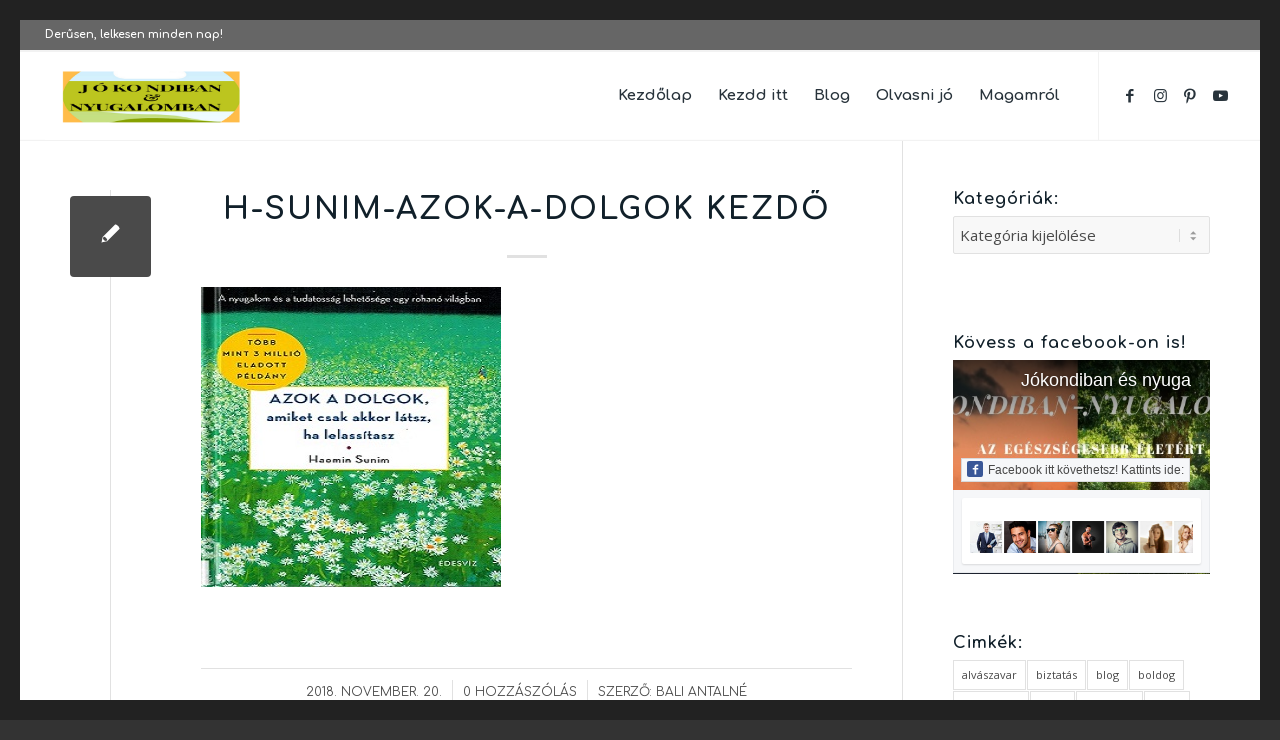

--- FILE ---
content_type: text/html; charset=UTF-8
request_url: https://jokondiban-nyugalomban.hu/azok-a-dolgok-a-konyv-margojara/h-sunim-azok-a-dolgok-kezdo/
body_size: 17497
content:
<!DOCTYPE html>
<html dir="ltr" lang="hu" prefix="og: https://ogp.me/ns#" class="html_av-framed-box responsive av-preloader-disabled  html_header_top html_logo_left html_main_nav_header html_menu_right html_slim html_header_sticky html_header_shrinking html_header_topbar_active html_mobile_menu_tablet html_header_searchicon_disabled html_content_align_center html_header_unstick_top_disabled html_header_stretch html_elegant-blog html_av-overlay-side html_av-overlay-side-minimal html_av-submenu-noclone html_entry_id_3838 av-cookies-no-cookie-consent av-no-preview av-default-lightbox html_text_menu_active av-mobile-menu-switch-default">
<head>
<meta charset="UTF-8" />
<meta name="robots" content="index, follow" />


<!-- mobile setting -->
<meta name="viewport" content="width=device-width, initial-scale=1">

<!-- Scripts/CSS and wp_head hook -->
<title>H-Sunim-Azok-a-dolgok kezdő | Jókondiban-Nyugalomban</title>
	<style>img:is([sizes="auto" i], [sizes^="auto," i]) { contain-intrinsic-size: 3000px 1500px }</style>
	
		<!-- All in One SEO 4.9.3 - aioseo.com -->
	<meta name="robots" content="max-image-preview:large" />
	<meta name="author" content="Bali Antalné"/>
	<link rel="canonical" href="https://jokondiban-nyugalomban.hu/azok-a-dolgok-a-konyv-margojara/h-sunim-azok-a-dolgok-kezdo/" />
	<meta name="generator" content="All in One SEO (AIOSEO) 4.9.3" />
		<meta property="og:locale" content="hu_HU" />
		<meta property="og:site_name" content="Jókondiban-Nyugalomban | Jó egészség és nyugalom elérése, megtartása" />
		<meta property="og:type" content="article" />
		<meta property="og:title" content="H-Sunim-Azok-a-dolgok kezdő | Jókondiban-Nyugalomban" />
		<meta property="og:url" content="https://jokondiban-nyugalomban.hu/azok-a-dolgok-a-konyv-margojara/h-sunim-azok-a-dolgok-kezdo/" />
		<meta property="og:image" content="https://jokondiban-nyugalomban.hu/wp-content/uploads/2023/01/Profilkep-112-112.jpg" />
		<meta property="og:image:secure_url" content="https://jokondiban-nyugalomban.hu/wp-content/uploads/2023/01/Profilkep-112-112.jpg" />
		<meta property="og:image:width" content="112" />
		<meta property="og:image:height" content="112" />
		<meta property="article:published_time" content="2018-11-20T21:02:39+00:00" />
		<meta property="article:modified_time" content="2018-11-20T21:02:39+00:00" />
		<meta property="article:publisher" content="https://www.facebook.com/jokondibanesnyugalomban" />
		<meta name="twitter:card" content="summary" />
		<meta name="twitter:title" content="H-Sunim-Azok-a-dolgok kezdő | Jókondiban-Nyugalomban" />
		<meta name="twitter:image" content="https://jokondiban-nyugalomban.hu/wp-content/uploads/2023/01/Profilkep-112-112.jpg" />
		<script type="application/ld+json" class="aioseo-schema">
			{"@context":"https:\/\/schema.org","@graph":[{"@type":"BreadcrumbList","@id":"https:\/\/jokondiban-nyugalomban.hu\/azok-a-dolgok-a-konyv-margojara\/h-sunim-azok-a-dolgok-kezdo\/#breadcrumblist","itemListElement":[{"@type":"ListItem","@id":"https:\/\/jokondiban-nyugalomban.hu#listItem","position":1,"name":"Home","item":"https:\/\/jokondiban-nyugalomban.hu","nextItem":{"@type":"ListItem","@id":"https:\/\/jokondiban-nyugalomban.hu\/azok-a-dolgok-a-konyv-margojara\/h-sunim-azok-a-dolgok-kezdo\/#listItem","name":"H-Sunim-Azok-a-dolgok kezd\u0151"}},{"@type":"ListItem","@id":"https:\/\/jokondiban-nyugalomban.hu\/azok-a-dolgok-a-konyv-margojara\/h-sunim-azok-a-dolgok-kezdo\/#listItem","position":2,"name":"H-Sunim-Azok-a-dolgok kezd\u0151","previousItem":{"@type":"ListItem","@id":"https:\/\/jokondiban-nyugalomban.hu#listItem","name":"Home"}}]},{"@type":"ItemPage","@id":"https:\/\/jokondiban-nyugalomban.hu\/azok-a-dolgok-a-konyv-margojara\/h-sunim-azok-a-dolgok-kezdo\/#itempage","url":"https:\/\/jokondiban-nyugalomban.hu\/azok-a-dolgok-a-konyv-margojara\/h-sunim-azok-a-dolgok-kezdo\/","name":"H-Sunim-Azok-a-dolgok kezd\u0151 | J\u00f3kondiban-Nyugalomban","inLanguage":"hu-HU","isPartOf":{"@id":"https:\/\/jokondiban-nyugalomban.hu\/#website"},"breadcrumb":{"@id":"https:\/\/jokondiban-nyugalomban.hu\/azok-a-dolgok-a-konyv-margojara\/h-sunim-azok-a-dolgok-kezdo\/#breadcrumblist"},"author":{"@id":"https:\/\/jokondiban-nyugalomban.hu\/author\/teri\/#author"},"creator":{"@id":"https:\/\/jokondiban-nyugalomban.hu\/author\/teri\/#author"},"datePublished":"2018-11-20T22:02:39+01:00","dateModified":"2018-11-20T22:02:39+01:00"},{"@type":"Person","@id":"https:\/\/jokondiban-nyugalomban.hu\/#person","name":"Bali Antaln\u00e9","image":{"@type":"ImageObject","@id":"https:\/\/jokondiban-nyugalomban.hu\/azok-a-dolgok-a-konyv-margojara\/h-sunim-azok-a-dolgok-kezdo\/#personImage","url":"https:\/\/secure.gravatar.com\/avatar\/7b2d09fe61865048a39ca2a07c502c5bd86004e2ce984008c2d64da57d3a24b7?s=96&d=mm&r=g","width":96,"height":96,"caption":"Bali Antaln\u00e9"}},{"@type":"Person","@id":"https:\/\/jokondiban-nyugalomban.hu\/author\/teri\/#author","url":"https:\/\/jokondiban-nyugalomban.hu\/author\/teri\/","name":"Bali Antaln\u00e9","image":{"@type":"ImageObject","@id":"https:\/\/jokondiban-nyugalomban.hu\/azok-a-dolgok-a-konyv-margojara\/h-sunim-azok-a-dolgok-kezdo\/#authorImage","url":"https:\/\/secure.gravatar.com\/avatar\/7b2d09fe61865048a39ca2a07c502c5bd86004e2ce984008c2d64da57d3a24b7?s=96&d=mm&r=g","width":96,"height":96,"caption":"Bali Antaln\u00e9"}},{"@type":"WebSite","@id":"https:\/\/jokondiban-nyugalomban.hu\/#website","url":"https:\/\/jokondiban-nyugalomban.hu\/","name":"J\u00f3kondiban-Nyugalomban","description":"J\u00f3 eg\u00e9szs\u00e9g \u00e9s nyugalom el\u00e9r\u00e9se, megtart\u00e1sa","inLanguage":"hu-HU","publisher":{"@id":"https:\/\/jokondiban-nyugalomban.hu\/#person"}}]}
		</script>
		<!-- All in One SEO -->

<link rel="alternate" type="application/rss+xml" title="Jókondiban-Nyugalomban &raquo; hírcsatorna" href="https://jokondiban-nyugalomban.hu/feed/" />
<link rel="alternate" type="application/rss+xml" title="Jókondiban-Nyugalomban - H-Sunim-Azok-a-dolgok kezdő Comments Feed" href="https://jokondiban-nyugalomban.hu/azok-a-dolgok-a-konyv-margojara/h-sunim-azok-a-dolgok-kezdo/feed/" />

<!-- google webfont font replacement -->

			<script type='text/javascript'>

				(function() {

					/*	check if webfonts are disabled by user setting via cookie - or user must opt in.	*/
					var html = document.getElementsByTagName('html')[0];
					var cookie_check = html.className.indexOf('av-cookies-needs-opt-in') >= 0 || html.className.indexOf('av-cookies-can-opt-out') >= 0;
					var allow_continue = true;
					var silent_accept_cookie = html.className.indexOf('av-cookies-user-silent-accept') >= 0;

					if( cookie_check && ! silent_accept_cookie )
					{
						if( ! document.cookie.match(/aviaCookieConsent/) || html.className.indexOf('av-cookies-session-refused') >= 0 )
						{
							allow_continue = false;
						}
						else
						{
							if( ! document.cookie.match(/aviaPrivacyRefuseCookiesHideBar/) )
							{
								allow_continue = false;
							}
							else if( ! document.cookie.match(/aviaPrivacyEssentialCookiesEnabled/) )
							{
								allow_continue = false;
							}
							else if( document.cookie.match(/aviaPrivacyGoogleWebfontsDisabled/) )
							{
								allow_continue = false;
							}
						}
					}

					if( allow_continue )
					{
						var f = document.createElement('link');

						f.type 	= 'text/css';
						f.rel 	= 'stylesheet';
						f.href 	= 'https://fonts.googleapis.com/css?family=Comfortaa:300,400,700%7COpen+Sans:400,600&display=auto';
						f.id 	= 'avia-google-webfont';

						document.getElementsByTagName('head')[0].appendChild(f);
					}
				})();

			</script>
			<script type="text/javascript">
/* <![CDATA[ */
window._wpemojiSettings = {"baseUrl":"https:\/\/s.w.org\/images\/core\/emoji\/16.0.1\/72x72\/","ext":".png","svgUrl":"https:\/\/s.w.org\/images\/core\/emoji\/16.0.1\/svg\/","svgExt":".svg","source":{"concatemoji":"https:\/\/jokondiban-nyugalomban.hu\/wp-includes\/js\/wp-emoji-release.min.js?ver=6.8.3"}};
/*! This file is auto-generated */
!function(s,n){var o,i,e;function c(e){try{var t={supportTests:e,timestamp:(new Date).valueOf()};sessionStorage.setItem(o,JSON.stringify(t))}catch(e){}}function p(e,t,n){e.clearRect(0,0,e.canvas.width,e.canvas.height),e.fillText(t,0,0);var t=new Uint32Array(e.getImageData(0,0,e.canvas.width,e.canvas.height).data),a=(e.clearRect(0,0,e.canvas.width,e.canvas.height),e.fillText(n,0,0),new Uint32Array(e.getImageData(0,0,e.canvas.width,e.canvas.height).data));return t.every(function(e,t){return e===a[t]})}function u(e,t){e.clearRect(0,0,e.canvas.width,e.canvas.height),e.fillText(t,0,0);for(var n=e.getImageData(16,16,1,1),a=0;a<n.data.length;a++)if(0!==n.data[a])return!1;return!0}function f(e,t,n,a){switch(t){case"flag":return n(e,"\ud83c\udff3\ufe0f\u200d\u26a7\ufe0f","\ud83c\udff3\ufe0f\u200b\u26a7\ufe0f")?!1:!n(e,"\ud83c\udde8\ud83c\uddf6","\ud83c\udde8\u200b\ud83c\uddf6")&&!n(e,"\ud83c\udff4\udb40\udc67\udb40\udc62\udb40\udc65\udb40\udc6e\udb40\udc67\udb40\udc7f","\ud83c\udff4\u200b\udb40\udc67\u200b\udb40\udc62\u200b\udb40\udc65\u200b\udb40\udc6e\u200b\udb40\udc67\u200b\udb40\udc7f");case"emoji":return!a(e,"\ud83e\udedf")}return!1}function g(e,t,n,a){var r="undefined"!=typeof WorkerGlobalScope&&self instanceof WorkerGlobalScope?new OffscreenCanvas(300,150):s.createElement("canvas"),o=r.getContext("2d",{willReadFrequently:!0}),i=(o.textBaseline="top",o.font="600 32px Arial",{});return e.forEach(function(e){i[e]=t(o,e,n,a)}),i}function t(e){var t=s.createElement("script");t.src=e,t.defer=!0,s.head.appendChild(t)}"undefined"!=typeof Promise&&(o="wpEmojiSettingsSupports",i=["flag","emoji"],n.supports={everything:!0,everythingExceptFlag:!0},e=new Promise(function(e){s.addEventListener("DOMContentLoaded",e,{once:!0})}),new Promise(function(t){var n=function(){try{var e=JSON.parse(sessionStorage.getItem(o));if("object"==typeof e&&"number"==typeof e.timestamp&&(new Date).valueOf()<e.timestamp+604800&&"object"==typeof e.supportTests)return e.supportTests}catch(e){}return null}();if(!n){if("undefined"!=typeof Worker&&"undefined"!=typeof OffscreenCanvas&&"undefined"!=typeof URL&&URL.createObjectURL&&"undefined"!=typeof Blob)try{var e="postMessage("+g.toString()+"("+[JSON.stringify(i),f.toString(),p.toString(),u.toString()].join(",")+"));",a=new Blob([e],{type:"text/javascript"}),r=new Worker(URL.createObjectURL(a),{name:"wpTestEmojiSupports"});return void(r.onmessage=function(e){c(n=e.data),r.terminate(),t(n)})}catch(e){}c(n=g(i,f,p,u))}t(n)}).then(function(e){for(var t in e)n.supports[t]=e[t],n.supports.everything=n.supports.everything&&n.supports[t],"flag"!==t&&(n.supports.everythingExceptFlag=n.supports.everythingExceptFlag&&n.supports[t]);n.supports.everythingExceptFlag=n.supports.everythingExceptFlag&&!n.supports.flag,n.DOMReady=!1,n.readyCallback=function(){n.DOMReady=!0}}).then(function(){return e}).then(function(){var e;n.supports.everything||(n.readyCallback(),(e=n.source||{}).concatemoji?t(e.concatemoji):e.wpemoji&&e.twemoji&&(t(e.twemoji),t(e.wpemoji)))}))}((window,document),window._wpemojiSettings);
/* ]]> */
</script>
<link rel='stylesheet' id='sbi_styles-css' href='https://jokondiban-nyugalomban.hu/wp-content/plugins/instagram-feed/css/sbi-styles.min.css?ver=6.10.0' type='text/css' media='all' />
<style id='wp-emoji-styles-inline-css' type='text/css'>

	img.wp-smiley, img.emoji {
		display: inline !important;
		border: none !important;
		box-shadow: none !important;
		height: 1em !important;
		width: 1em !important;
		margin: 0 0.07em !important;
		vertical-align: -0.1em !important;
		background: none !important;
		padding: 0 !important;
	}
</style>
<link rel='stylesheet' id='wp-block-library-css' href='https://jokondiban-nyugalomban.hu/wp-includes/css/dist/block-library/style.min.css?ver=6.8.3' type='text/css' media='all' />
<link rel='stylesheet' id='aioseo/css/src/vue/standalone/blocks/table-of-contents/global.scss-css' href='https://jokondiban-nyugalomban.hu/wp-content/plugins/all-in-one-seo-pack/dist/Lite/assets/css/table-of-contents/global.e90f6d47.css?ver=4.9.3' type='text/css' media='all' />
<style id='global-styles-inline-css' type='text/css'>
:root{--wp--preset--aspect-ratio--square: 1;--wp--preset--aspect-ratio--4-3: 4/3;--wp--preset--aspect-ratio--3-4: 3/4;--wp--preset--aspect-ratio--3-2: 3/2;--wp--preset--aspect-ratio--2-3: 2/3;--wp--preset--aspect-ratio--16-9: 16/9;--wp--preset--aspect-ratio--9-16: 9/16;--wp--preset--color--black: #000000;--wp--preset--color--cyan-bluish-gray: #abb8c3;--wp--preset--color--white: #ffffff;--wp--preset--color--pale-pink: #f78da7;--wp--preset--color--vivid-red: #cf2e2e;--wp--preset--color--luminous-vivid-orange: #ff6900;--wp--preset--color--luminous-vivid-amber: #fcb900;--wp--preset--color--light-green-cyan: #7bdcb5;--wp--preset--color--vivid-green-cyan: #00d084;--wp--preset--color--pale-cyan-blue: #8ed1fc;--wp--preset--color--vivid-cyan-blue: #0693e3;--wp--preset--color--vivid-purple: #9b51e0;--wp--preset--color--metallic-red: #b02b2c;--wp--preset--color--maximum-yellow-red: #edae44;--wp--preset--color--yellow-sun: #eeee22;--wp--preset--color--palm-leaf: #83a846;--wp--preset--color--aero: #7bb0e7;--wp--preset--color--old-lavender: #745f7e;--wp--preset--color--steel-teal: #5f8789;--wp--preset--color--raspberry-pink: #d65799;--wp--preset--color--medium-turquoise: #4ecac2;--wp--preset--gradient--vivid-cyan-blue-to-vivid-purple: linear-gradient(135deg,rgba(6,147,227,1) 0%,rgb(155,81,224) 100%);--wp--preset--gradient--light-green-cyan-to-vivid-green-cyan: linear-gradient(135deg,rgb(122,220,180) 0%,rgb(0,208,130) 100%);--wp--preset--gradient--luminous-vivid-amber-to-luminous-vivid-orange: linear-gradient(135deg,rgba(252,185,0,1) 0%,rgba(255,105,0,1) 100%);--wp--preset--gradient--luminous-vivid-orange-to-vivid-red: linear-gradient(135deg,rgba(255,105,0,1) 0%,rgb(207,46,46) 100%);--wp--preset--gradient--very-light-gray-to-cyan-bluish-gray: linear-gradient(135deg,rgb(238,238,238) 0%,rgb(169,184,195) 100%);--wp--preset--gradient--cool-to-warm-spectrum: linear-gradient(135deg,rgb(74,234,220) 0%,rgb(151,120,209) 20%,rgb(207,42,186) 40%,rgb(238,44,130) 60%,rgb(251,105,98) 80%,rgb(254,248,76) 100%);--wp--preset--gradient--blush-light-purple: linear-gradient(135deg,rgb(255,206,236) 0%,rgb(152,150,240) 100%);--wp--preset--gradient--blush-bordeaux: linear-gradient(135deg,rgb(254,205,165) 0%,rgb(254,45,45) 50%,rgb(107,0,62) 100%);--wp--preset--gradient--luminous-dusk: linear-gradient(135deg,rgb(255,203,112) 0%,rgb(199,81,192) 50%,rgb(65,88,208) 100%);--wp--preset--gradient--pale-ocean: linear-gradient(135deg,rgb(255,245,203) 0%,rgb(182,227,212) 50%,rgb(51,167,181) 100%);--wp--preset--gradient--electric-grass: linear-gradient(135deg,rgb(202,248,128) 0%,rgb(113,206,126) 100%);--wp--preset--gradient--midnight: linear-gradient(135deg,rgb(2,3,129) 0%,rgb(40,116,252) 100%);--wp--preset--font-size--small: 1rem;--wp--preset--font-size--medium: 1.125rem;--wp--preset--font-size--large: 1.75rem;--wp--preset--font-size--x-large: clamp(1.75rem, 3vw, 2.25rem);--wp--preset--spacing--20: 0.44rem;--wp--preset--spacing--30: 0.67rem;--wp--preset--spacing--40: 1rem;--wp--preset--spacing--50: 1.5rem;--wp--preset--spacing--60: 2.25rem;--wp--preset--spacing--70: 3.38rem;--wp--preset--spacing--80: 5.06rem;--wp--preset--shadow--natural: 6px 6px 9px rgba(0, 0, 0, 0.2);--wp--preset--shadow--deep: 12px 12px 50px rgba(0, 0, 0, 0.4);--wp--preset--shadow--sharp: 6px 6px 0px rgba(0, 0, 0, 0.2);--wp--preset--shadow--outlined: 6px 6px 0px -3px rgba(255, 255, 255, 1), 6px 6px rgba(0, 0, 0, 1);--wp--preset--shadow--crisp: 6px 6px 0px rgba(0, 0, 0, 1);}:root { --wp--style--global--content-size: 800px;--wp--style--global--wide-size: 1130px; }:where(body) { margin: 0; }.wp-site-blocks > .alignleft { float: left; margin-right: 2em; }.wp-site-blocks > .alignright { float: right; margin-left: 2em; }.wp-site-blocks > .aligncenter { justify-content: center; margin-left: auto; margin-right: auto; }:where(.is-layout-flex){gap: 0.5em;}:where(.is-layout-grid){gap: 0.5em;}.is-layout-flow > .alignleft{float: left;margin-inline-start: 0;margin-inline-end: 2em;}.is-layout-flow > .alignright{float: right;margin-inline-start: 2em;margin-inline-end: 0;}.is-layout-flow > .aligncenter{margin-left: auto !important;margin-right: auto !important;}.is-layout-constrained > .alignleft{float: left;margin-inline-start: 0;margin-inline-end: 2em;}.is-layout-constrained > .alignright{float: right;margin-inline-start: 2em;margin-inline-end: 0;}.is-layout-constrained > .aligncenter{margin-left: auto !important;margin-right: auto !important;}.is-layout-constrained > :where(:not(.alignleft):not(.alignright):not(.alignfull)){max-width: var(--wp--style--global--content-size);margin-left: auto !important;margin-right: auto !important;}.is-layout-constrained > .alignwide{max-width: var(--wp--style--global--wide-size);}body .is-layout-flex{display: flex;}.is-layout-flex{flex-wrap: wrap;align-items: center;}.is-layout-flex > :is(*, div){margin: 0;}body .is-layout-grid{display: grid;}.is-layout-grid > :is(*, div){margin: 0;}body{padding-top: 0px;padding-right: 0px;padding-bottom: 0px;padding-left: 0px;}a:where(:not(.wp-element-button)){text-decoration: underline;}:root :where(.wp-element-button, .wp-block-button__link){background-color: #32373c;border-width: 0;color: #fff;font-family: inherit;font-size: inherit;line-height: inherit;padding: calc(0.667em + 2px) calc(1.333em + 2px);text-decoration: none;}.has-black-color{color: var(--wp--preset--color--black) !important;}.has-cyan-bluish-gray-color{color: var(--wp--preset--color--cyan-bluish-gray) !important;}.has-white-color{color: var(--wp--preset--color--white) !important;}.has-pale-pink-color{color: var(--wp--preset--color--pale-pink) !important;}.has-vivid-red-color{color: var(--wp--preset--color--vivid-red) !important;}.has-luminous-vivid-orange-color{color: var(--wp--preset--color--luminous-vivid-orange) !important;}.has-luminous-vivid-amber-color{color: var(--wp--preset--color--luminous-vivid-amber) !important;}.has-light-green-cyan-color{color: var(--wp--preset--color--light-green-cyan) !important;}.has-vivid-green-cyan-color{color: var(--wp--preset--color--vivid-green-cyan) !important;}.has-pale-cyan-blue-color{color: var(--wp--preset--color--pale-cyan-blue) !important;}.has-vivid-cyan-blue-color{color: var(--wp--preset--color--vivid-cyan-blue) !important;}.has-vivid-purple-color{color: var(--wp--preset--color--vivid-purple) !important;}.has-metallic-red-color{color: var(--wp--preset--color--metallic-red) !important;}.has-maximum-yellow-red-color{color: var(--wp--preset--color--maximum-yellow-red) !important;}.has-yellow-sun-color{color: var(--wp--preset--color--yellow-sun) !important;}.has-palm-leaf-color{color: var(--wp--preset--color--palm-leaf) !important;}.has-aero-color{color: var(--wp--preset--color--aero) !important;}.has-old-lavender-color{color: var(--wp--preset--color--old-lavender) !important;}.has-steel-teal-color{color: var(--wp--preset--color--steel-teal) !important;}.has-raspberry-pink-color{color: var(--wp--preset--color--raspberry-pink) !important;}.has-medium-turquoise-color{color: var(--wp--preset--color--medium-turquoise) !important;}.has-black-background-color{background-color: var(--wp--preset--color--black) !important;}.has-cyan-bluish-gray-background-color{background-color: var(--wp--preset--color--cyan-bluish-gray) !important;}.has-white-background-color{background-color: var(--wp--preset--color--white) !important;}.has-pale-pink-background-color{background-color: var(--wp--preset--color--pale-pink) !important;}.has-vivid-red-background-color{background-color: var(--wp--preset--color--vivid-red) !important;}.has-luminous-vivid-orange-background-color{background-color: var(--wp--preset--color--luminous-vivid-orange) !important;}.has-luminous-vivid-amber-background-color{background-color: var(--wp--preset--color--luminous-vivid-amber) !important;}.has-light-green-cyan-background-color{background-color: var(--wp--preset--color--light-green-cyan) !important;}.has-vivid-green-cyan-background-color{background-color: var(--wp--preset--color--vivid-green-cyan) !important;}.has-pale-cyan-blue-background-color{background-color: var(--wp--preset--color--pale-cyan-blue) !important;}.has-vivid-cyan-blue-background-color{background-color: var(--wp--preset--color--vivid-cyan-blue) !important;}.has-vivid-purple-background-color{background-color: var(--wp--preset--color--vivid-purple) !important;}.has-metallic-red-background-color{background-color: var(--wp--preset--color--metallic-red) !important;}.has-maximum-yellow-red-background-color{background-color: var(--wp--preset--color--maximum-yellow-red) !important;}.has-yellow-sun-background-color{background-color: var(--wp--preset--color--yellow-sun) !important;}.has-palm-leaf-background-color{background-color: var(--wp--preset--color--palm-leaf) !important;}.has-aero-background-color{background-color: var(--wp--preset--color--aero) !important;}.has-old-lavender-background-color{background-color: var(--wp--preset--color--old-lavender) !important;}.has-steel-teal-background-color{background-color: var(--wp--preset--color--steel-teal) !important;}.has-raspberry-pink-background-color{background-color: var(--wp--preset--color--raspberry-pink) !important;}.has-medium-turquoise-background-color{background-color: var(--wp--preset--color--medium-turquoise) !important;}.has-black-border-color{border-color: var(--wp--preset--color--black) !important;}.has-cyan-bluish-gray-border-color{border-color: var(--wp--preset--color--cyan-bluish-gray) !important;}.has-white-border-color{border-color: var(--wp--preset--color--white) !important;}.has-pale-pink-border-color{border-color: var(--wp--preset--color--pale-pink) !important;}.has-vivid-red-border-color{border-color: var(--wp--preset--color--vivid-red) !important;}.has-luminous-vivid-orange-border-color{border-color: var(--wp--preset--color--luminous-vivid-orange) !important;}.has-luminous-vivid-amber-border-color{border-color: var(--wp--preset--color--luminous-vivid-amber) !important;}.has-light-green-cyan-border-color{border-color: var(--wp--preset--color--light-green-cyan) !important;}.has-vivid-green-cyan-border-color{border-color: var(--wp--preset--color--vivid-green-cyan) !important;}.has-pale-cyan-blue-border-color{border-color: var(--wp--preset--color--pale-cyan-blue) !important;}.has-vivid-cyan-blue-border-color{border-color: var(--wp--preset--color--vivid-cyan-blue) !important;}.has-vivid-purple-border-color{border-color: var(--wp--preset--color--vivid-purple) !important;}.has-metallic-red-border-color{border-color: var(--wp--preset--color--metallic-red) !important;}.has-maximum-yellow-red-border-color{border-color: var(--wp--preset--color--maximum-yellow-red) !important;}.has-yellow-sun-border-color{border-color: var(--wp--preset--color--yellow-sun) !important;}.has-palm-leaf-border-color{border-color: var(--wp--preset--color--palm-leaf) !important;}.has-aero-border-color{border-color: var(--wp--preset--color--aero) !important;}.has-old-lavender-border-color{border-color: var(--wp--preset--color--old-lavender) !important;}.has-steel-teal-border-color{border-color: var(--wp--preset--color--steel-teal) !important;}.has-raspberry-pink-border-color{border-color: var(--wp--preset--color--raspberry-pink) !important;}.has-medium-turquoise-border-color{border-color: var(--wp--preset--color--medium-turquoise) !important;}.has-vivid-cyan-blue-to-vivid-purple-gradient-background{background: var(--wp--preset--gradient--vivid-cyan-blue-to-vivid-purple) !important;}.has-light-green-cyan-to-vivid-green-cyan-gradient-background{background: var(--wp--preset--gradient--light-green-cyan-to-vivid-green-cyan) !important;}.has-luminous-vivid-amber-to-luminous-vivid-orange-gradient-background{background: var(--wp--preset--gradient--luminous-vivid-amber-to-luminous-vivid-orange) !important;}.has-luminous-vivid-orange-to-vivid-red-gradient-background{background: var(--wp--preset--gradient--luminous-vivid-orange-to-vivid-red) !important;}.has-very-light-gray-to-cyan-bluish-gray-gradient-background{background: var(--wp--preset--gradient--very-light-gray-to-cyan-bluish-gray) !important;}.has-cool-to-warm-spectrum-gradient-background{background: var(--wp--preset--gradient--cool-to-warm-spectrum) !important;}.has-blush-light-purple-gradient-background{background: var(--wp--preset--gradient--blush-light-purple) !important;}.has-blush-bordeaux-gradient-background{background: var(--wp--preset--gradient--blush-bordeaux) !important;}.has-luminous-dusk-gradient-background{background: var(--wp--preset--gradient--luminous-dusk) !important;}.has-pale-ocean-gradient-background{background: var(--wp--preset--gradient--pale-ocean) !important;}.has-electric-grass-gradient-background{background: var(--wp--preset--gradient--electric-grass) !important;}.has-midnight-gradient-background{background: var(--wp--preset--gradient--midnight) !important;}.has-small-font-size{font-size: var(--wp--preset--font-size--small) !important;}.has-medium-font-size{font-size: var(--wp--preset--font-size--medium) !important;}.has-large-font-size{font-size: var(--wp--preset--font-size--large) !important;}.has-x-large-font-size{font-size: var(--wp--preset--font-size--x-large) !important;}
:where(.wp-block-post-template.is-layout-flex){gap: 1.25em;}:where(.wp-block-post-template.is-layout-grid){gap: 1.25em;}
:where(.wp-block-columns.is-layout-flex){gap: 2em;}:where(.wp-block-columns.is-layout-grid){gap: 2em;}
:root :where(.wp-block-pullquote){font-size: 1.5em;line-height: 1.6;}
</style>
<link rel='stylesheet' id='swpm.common-css' href='https://jokondiban-nyugalomban.hu/wp-content/plugins/simple-membership/css/swpm.common.css?ver=4.7.0' type='text/css' media='all' />
<link rel='stylesheet' id='sm_sql_logs-css' href='https://jokondiban-nyugalomban.hu/wp-content/plugins/sm-sql-logs/public/css/sm_sql_logs-public.css?ver=1.1.0' type='text/css' media='all' />
<link rel='stylesheet' id='avia-merged-styles-css' href='https://jokondiban-nyugalomban.hu/wp-content/uploads/dynamic_avia/avia-merged-styles-1f9902a98b16d6a703d939865fa6bff4---6971134814b89.css' type='text/css' media='all' />
<script type="text/javascript" src="https://jokondiban-nyugalomban.hu/wp-includes/js/jquery/jquery.min.js?ver=3.7.1" id="jquery-core-js"></script>
<script type="text/javascript" src="https://jokondiban-nyugalomban.hu/wp-includes/js/jquery/jquery-migrate.min.js?ver=3.4.1" id="jquery-migrate-js"></script>
<script type="text/javascript" src="https://jokondiban-nyugalomban.hu/wp-content/plugins/sm-sql-logs/public/js/sm_sql_logs-public.js?ver=1.1.0" id="sm_sql_logs-js"></script>
<script type="text/javascript" src="https://jokondiban-nyugalomban.hu/wp-content/uploads/dynamic_avia/avia-head-scripts-8d5db58a90e71db53e6767e43c6c33e5---697113481fafe.js" id="avia-head-scripts-js"></script>
<link rel="https://api.w.org/" href="https://jokondiban-nyugalomban.hu/wp-json/" /><link rel="alternate" title="JSON" type="application/json" href="https://jokondiban-nyugalomban.hu/wp-json/wp/v2/media/3838" /><link rel="EditURI" type="application/rsd+xml" title="RSD" href="https://jokondiban-nyugalomban.hu/xmlrpc.php?rsd" />
<meta name="generator" content="WordPress 6.8.3" />
<link rel="alternate" title="oEmbed (JSON)" type="application/json+oembed" href="https://jokondiban-nyugalomban.hu/wp-json/oembed/1.0/embed?url=https%3A%2F%2Fjokondiban-nyugalomban.hu%2Fazok-a-dolgok-a-konyv-margojara%2Fh-sunim-azok-a-dolgok-kezdo%2F" />
<link rel="alternate" title="oEmbed (XML)" type="text/xml+oembed" href="https://jokondiban-nyugalomban.hu/wp-json/oembed/1.0/embed?url=https%3A%2F%2Fjokondiban-nyugalomban.hu%2Fazok-a-dolgok-a-konyv-margojara%2Fh-sunim-azok-a-dolgok-kezdo%2F&#038;format=xml" />
		<script type="text/javascript" async defer data-pin-color=""  data-pin-hover="true"
			src="https://jokondiban-nyugalomban.hu/wp-content/plugins/pinterest-pin-it-button-on-image-hover-and-post/js/pinit.js"></script>
		<script type="text/javascript">
(function(url){
	if(/(?:Chrome\/26\.0\.1410\.63 Safari\/537\.31|WordfenceTestMonBot)/.test(navigator.userAgent)){ return; }
	var addEvent = function(evt, handler) {
		if (window.addEventListener) {
			document.addEventListener(evt, handler, false);
		} else if (window.attachEvent) {
			document.attachEvent('on' + evt, handler);
		}
	};
	var removeEvent = function(evt, handler) {
		if (window.removeEventListener) {
			document.removeEventListener(evt, handler, false);
		} else if (window.detachEvent) {
			document.detachEvent('on' + evt, handler);
		}
	};
	var evts = 'contextmenu dblclick drag dragend dragenter dragleave dragover dragstart drop keydown keypress keyup mousedown mousemove mouseout mouseover mouseup mousewheel scroll'.split(' ');
	var logHuman = function() {
		if (window.wfLogHumanRan) { return; }
		window.wfLogHumanRan = true;
		var wfscr = document.createElement('script');
		wfscr.type = 'text/javascript';
		wfscr.async = true;
		wfscr.src = url + '&r=' + Math.random();
		(document.getElementsByTagName('head')[0]||document.getElementsByTagName('body')[0]).appendChild(wfscr);
		for (var i = 0; i < evts.length; i++) {
			removeEvent(evts[i], logHuman);
		}
	};
	for (var i = 0; i < evts.length; i++) {
		addEvent(evts[i], logHuman);
	}
})('//jokondiban-nyugalomban.hu/?wordfence_lh=1&hid=B6B2C75EFC834F9751D44A722042F31B');
</script><meta property="fb:app_id" content=""><meta property="fb:admins" content="">            <div id="fb-root"></div>
            <script>(function (d, s, id) {
                    var js, fjs = d.getElementsByTagName(s)[0];
                    if (d.getElementById(id))
                        return;
                    js = d.createElement(s);
                    js.id = id;
                    js.src = "//connect.facebook.net/hu_HU/sdk.js#xfbml=1&version=v2.0";
                    fjs.parentNode.insertBefore(js, fjs);
                }(document, 'script', 'facebook-jssdk'));</script>
            
<link rel="icon" href="https://jokondiban-nyugalomban.hu/wp-content/uploads/2017/08/Jókondiban-faci5.png" type="image/png">
<!--[if lt IE 9]><script src="https://jokondiban-nyugalomban.hu/wp-content/themes/enfold/js/html5shiv.js"></script><![endif]--><link rel="profile" href="https://gmpg.org/xfn/11" />
<link rel="alternate" type="application/rss+xml" title="Jókondiban-Nyugalomban RSS2 Feed" href="https://jokondiban-nyugalomban.hu/feed/" />
<link rel="pingback" href="https://jokondiban-nyugalomban.hu/xmlrpc.php" />
<meta name="generator" content="Elementor 3.32.0; features: additional_custom_breakpoints; settings: css_print_method-external, google_font-enabled, font_display-swap">
			<style>
				.e-con.e-parent:nth-of-type(n+4):not(.e-lazyloaded):not(.e-no-lazyload),
				.e-con.e-parent:nth-of-type(n+4):not(.e-lazyloaded):not(.e-no-lazyload) * {
					background-image: none !important;
				}
				@media screen and (max-height: 1024px) {
					.e-con.e-parent:nth-of-type(n+3):not(.e-lazyloaded):not(.e-no-lazyload),
					.e-con.e-parent:nth-of-type(n+3):not(.e-lazyloaded):not(.e-no-lazyload) * {
						background-image: none !important;
					}
				}
				@media screen and (max-height: 640px) {
					.e-con.e-parent:nth-of-type(n+2):not(.e-lazyloaded):not(.e-no-lazyload),
					.e-con.e-parent:nth-of-type(n+2):not(.e-lazyloaded):not(.e-no-lazyload) * {
						background-image: none !important;
					}
				}
			</style>
			
<!-- To speed up the rendering and to display the site as fast as possible to the user we include some styles and scripts for above the fold content inline -->
<script type="text/javascript">'use strict';var avia_is_mobile=!1;if(/Android|webOS|iPhone|iPad|iPod|BlackBerry|IEMobile|Opera Mini/i.test(navigator.userAgent)&&'ontouchstart' in document.documentElement){avia_is_mobile=!0;document.documentElement.className+=' avia_mobile '}
else{document.documentElement.className+=' avia_desktop '};document.documentElement.className+=' js_active ';(function(){var e=['-webkit-','-moz-','-ms-',''],n='',o=!1,a=!1;for(var t in e){if(e[t]+'transform' in document.documentElement.style){o=!0;n=e[t]+'transform'};if(e[t]+'perspective' in document.documentElement.style){a=!0}};if(o){document.documentElement.className+=' avia_transform '};if(a){document.documentElement.className+=' avia_transform3d '};if(typeof document.getElementsByClassName=='function'&&typeof document.documentElement.getBoundingClientRect=='function'&&avia_is_mobile==!1){if(n&&window.innerHeight>0){setTimeout(function(){var e=0,o={},a=0,t=document.getElementsByClassName('av-parallax'),i=window.pageYOffset||document.documentElement.scrollTop;for(e=0;e<t.length;e++){t[e].style.top='0px';o=t[e].getBoundingClientRect();a=Math.ceil((window.innerHeight+i-o.top)*0.3);t[e].style[n]='translate(0px, '+a+'px)';t[e].style.top='auto';t[e].className+=' enabled-parallax '}},50)}}})();</script><link rel="icon" href="https://jokondiban-nyugalomban.hu/wp-content/uploads/2020/09/cropped-jokondiban-logo-icon-512-512-32x32.png" sizes="32x32" />
<link rel="icon" href="https://jokondiban-nyugalomban.hu/wp-content/uploads/2020/09/cropped-jokondiban-logo-icon-512-512-192x192.png" sizes="192x192" />
<link rel="apple-touch-icon" href="https://jokondiban-nyugalomban.hu/wp-content/uploads/2020/09/cropped-jokondiban-logo-icon-512-512-180x180.png" />
<meta name="msapplication-TileImage" content="https://jokondiban-nyugalomban.hu/wp-content/uploads/2020/09/cropped-jokondiban-logo-icon-512-512-270x270.png" />
<style type="text/css">
		@font-face {font-family: 'entypo-fontello-enfold'; font-weight: normal; font-style: normal; font-display: auto;
		src: url('https://jokondiban-nyugalomban.hu/wp-content/themes/enfold/config-templatebuilder/avia-template-builder/assets/fonts/entypo-fontello-enfold/entypo-fontello-enfold.woff2') format('woff2'),
		url('https://jokondiban-nyugalomban.hu/wp-content/themes/enfold/config-templatebuilder/avia-template-builder/assets/fonts/entypo-fontello-enfold/entypo-fontello-enfold.woff') format('woff'),
		url('https://jokondiban-nyugalomban.hu/wp-content/themes/enfold/config-templatebuilder/avia-template-builder/assets/fonts/entypo-fontello-enfold/entypo-fontello-enfold.ttf') format('truetype'),
		url('https://jokondiban-nyugalomban.hu/wp-content/themes/enfold/config-templatebuilder/avia-template-builder/assets/fonts/entypo-fontello-enfold/entypo-fontello-enfold.svg#entypo-fontello-enfold') format('svg'),
		url('https://jokondiban-nyugalomban.hu/wp-content/themes/enfold/config-templatebuilder/avia-template-builder/assets/fonts/entypo-fontello-enfold/entypo-fontello-enfold.eot'),
		url('https://jokondiban-nyugalomban.hu/wp-content/themes/enfold/config-templatebuilder/avia-template-builder/assets/fonts/entypo-fontello-enfold/entypo-fontello-enfold.eot?#iefix') format('embedded-opentype');
		}

		#top .avia-font-entypo-fontello-enfold, body .avia-font-entypo-fontello-enfold, html body [data-av_iconfont='entypo-fontello-enfold']:before{ font-family: 'entypo-fontello-enfold'; }
		
		@font-face {font-family: 'entypo-fontello'; font-weight: normal; font-style: normal; font-display: auto;
		src: url('https://jokondiban-nyugalomban.hu/wp-content/themes/enfold/config-templatebuilder/avia-template-builder/assets/fonts/entypo-fontello/entypo-fontello.woff2') format('woff2'),
		url('https://jokondiban-nyugalomban.hu/wp-content/themes/enfold/config-templatebuilder/avia-template-builder/assets/fonts/entypo-fontello/entypo-fontello.woff') format('woff'),
		url('https://jokondiban-nyugalomban.hu/wp-content/themes/enfold/config-templatebuilder/avia-template-builder/assets/fonts/entypo-fontello/entypo-fontello.ttf') format('truetype'),
		url('https://jokondiban-nyugalomban.hu/wp-content/themes/enfold/config-templatebuilder/avia-template-builder/assets/fonts/entypo-fontello/entypo-fontello.svg#entypo-fontello') format('svg'),
		url('https://jokondiban-nyugalomban.hu/wp-content/themes/enfold/config-templatebuilder/avia-template-builder/assets/fonts/entypo-fontello/entypo-fontello.eot'),
		url('https://jokondiban-nyugalomban.hu/wp-content/themes/enfold/config-templatebuilder/avia-template-builder/assets/fonts/entypo-fontello/entypo-fontello.eot?#iefix') format('embedded-opentype');
		}

		#top .avia-font-entypo-fontello, body .avia-font-entypo-fontello, html body [data-av_iconfont='entypo-fontello']:before{ font-family: 'entypo-fontello'; }
		</style>

<!--
Debugging Info for Theme support: 

Theme: Enfold
Version: 7.1.2
Installed: enfold
AviaFramework Version: 5.6
AviaBuilder Version: 6.0
aviaElementManager Version: 1.0.1
ML:1024-PU:128-PLA:19
WP:6.8.3
Compress: CSS:all theme files - JS:all theme files
Updates: enabled - token has changed and not verified
PLAu:17
-->
</head>

<body id="top" class="attachment wp-singular attachment-template-default single single-attachment postid-3838 attachmentid-3838 attachment-jpeg wp-theme-enfold av-framed-box rtl_columns av-curtain-numeric comfortaa open_sans  post-type-attachment avia-responsive-images-support elementor-default elementor-kit-12815" itemscope="itemscope" itemtype="https://schema.org/WebPage" >

	
	<div id='wrap_all'>

	
<header id='header' class='all_colors header_color light_bg_color  av_header_top av_logo_left av_main_nav_header av_menu_right av_slim av_header_sticky av_header_shrinking av_header_stretch av_mobile_menu_tablet av_header_searchicon_disabled av_header_unstick_top_disabled av_bottom_nav_disabled  av_alternate_logo_active av_header_border_disabled' aria-label="Fejléc" data-av_shrink_factor='50' role="banner" itemscope="itemscope" itemtype="https://schema.org/WPHeader" >

		<div id='header_meta' class='container_wrap container_wrap_meta  av_icon_active_main av_phone_active_left av_extra_header_active av_entry_id_3838'>

			      <div class='container'>
			      <div class='phone-info '><div>Derűsen, lelkesen minden nap!</div></div>			      </div>
		</div>

		<div  id='header_main' class='container_wrap container_wrap_logo'>

        <div class='container av-logo-container'><div class='inner-container'><span class='logo avia-standard-logo'><a href='https://jokondiban-nyugalomban.hu/' class='' aria-label='favicon ovális 2 változat' title='favicon ovális 2 változat'><img src="https://jokondiban-nyugalomban.hu/wp-content/uploads/2020/09/favicon-ovalis-2-valtozat.png" height="100" width="300" alt='Jókondiban-Nyugalomban' title='favicon ovális 2 változat' /></a></span><nav class='main_menu' data-selectname='Válasszon lapot'  role="navigation" itemscope="itemscope" itemtype="https://schema.org/SiteNavigationElement" ><div class="avia-menu av-main-nav-wrap av_menu_icon_beside"><ul role="menu" class="menu av-main-nav" id="avia-menu"><li role="menuitem" id="menu-item-12762" class="menu-item menu-item-type-custom menu-item-object-custom menu-item-home menu-item-top-level menu-item-top-level-1"><a href="https://jokondiban-nyugalomban.hu/" itemprop="url" tabindex="0"><span class="avia-bullet"></span><span class="avia-menu-text">Kezdőlap</span><span class="avia-menu-fx"><span class="avia-arrow-wrap"><span class="avia-arrow"></span></span></span></a></li>
<li role="menuitem" id="menu-item-12763" class="menu-item menu-item-type-post_type menu-item-object-page menu-item-has-children menu-item-top-level menu-item-top-level-2"><a href="https://jokondiban-nyugalomban.hu/kezdd-itt/" itemprop="url" tabindex="0"><span class="avia-bullet"></span><span class="avia-menu-text">Kezdd itt</span><span class="avia-menu-fx"><span class="avia-arrow-wrap"><span class="avia-arrow"></span></span></span></a>


<ul class="sub-menu">
	<li role="menuitem" id="menu-item-12766" class="menu-item menu-item-type-post_type menu-item-object-page"><a href="https://jokondiban-nyugalomban.hu/kezdd-itt/hogyan-maradj-lelkes/" itemprop="url" tabindex="0"><span class="avia-bullet"></span><span class="avia-menu-text">Hogyan maradj lelkes</span></a></li>
	<li role="menuitem" id="menu-item-12769" class="menu-item menu-item-type-post_type menu-item-object-page"><a href="https://jokondiban-nyugalomban.hu/rajtlap/" itemprop="url" tabindex="0"><span class="avia-bullet"></span><span class="avia-menu-text">Rajtlap</span></a></li>
	<li role="menuitem" id="menu-item-12784" class="menu-item menu-item-type-post_type menu-item-object-page"><a href="https://jokondiban-nyugalomban.hu/lazits/" itemprop="url" tabindex="0"><span class="avia-bullet"></span><span class="avia-menu-text">Lazíts</span></a></li>
	<li role="menuitem" id="menu-item-12765" class="menu-item menu-item-type-post_type menu-item-object-page"><a href="https://jokondiban-nyugalomban.hu/kezdd-itt/tippek-es-kartyak/" itemprop="url" tabindex="0"><span class="avia-bullet"></span><span class="avia-menu-text">Tippek és kártyák</span></a></li>
</ul>
</li>
<li role="menuitem" id="menu-item-12767" class="menu-item menu-item-type-post_type menu-item-object-page current_page_parent menu-item-has-children menu-item-top-level menu-item-top-level-3"><a href="https://jokondiban-nyugalomban.hu/blog/" itemprop="url" tabindex="0"><span class="avia-bullet"></span><span class="avia-menu-text">Blog</span><span class="avia-menu-fx"><span class="avia-arrow-wrap"><span class="avia-arrow"></span></span></span></a>


<ul class="sub-menu">
	<li role="menuitem" id="menu-item-12892" class="menu-item menu-item-type-post_type menu-item-object-page"><a href="https://jokondiban-nyugalomban.hu/blog/enekeljunk-enekelj-minden-nap/" itemprop="url" tabindex="0"><span class="avia-bullet"></span><span class="avia-menu-text">Énekeljünk</span></a></li>
	<li role="menuitem" id="menu-item-12768" class="menu-item menu-item-type-post_type menu-item-object-page"><a href="https://jokondiban-nyugalomban.hu/blog/kepes-idezetek/" itemprop="url" tabindex="0"><span class="avia-bullet"></span><span class="avia-menu-text">Képes idézetek</span></a></li>
</ul>
</li>
<li role="menuitem" id="menu-item-12770" class="menu-item menu-item-type-post_type menu-item-object-page menu-item-has-children menu-item-top-level menu-item-top-level-4"><a href="https://jokondiban-nyugalomban.hu/olvasni-jo/" itemprop="url" tabindex="0"><span class="avia-bullet"></span><span class="avia-menu-text">Olvasni jó</span><span class="avia-menu-fx"><span class="avia-arrow-wrap"><span class="avia-arrow"></span></span></span></a>


<ul class="sub-menu">
	<li role="menuitem" id="menu-item-12779" class="menu-item menu-item-type-post_type menu-item-object-page"><a href="https://jokondiban-nyugalomban.hu/olvasni-jo/peggy-w-brill-fajdalomcsillapitas-gyorsan-termeszetesen/" itemprop="url" tabindex="0"><span class="avia-bullet"></span><span class="avia-menu-text">Peggy W. Brill: Fájdalomcsillapítás – gyorsan, természetesen</span></a></li>
	<li role="menuitem" id="menu-item-12771" class="menu-item menu-item-type-post_type menu-item-object-page"><a href="https://jokondiban-nyugalomban.hu/olvasni-jo/e-konyv/" itemprop="url" tabindex="0"><span class="avia-bullet"></span><span class="avia-menu-text">Bali Antalné: Amíg eljutottam idáig e-könyv</span></a></li>
	<li role="menuitem" id="menu-item-12772" class="menu-item menu-item-type-post_type menu-item-object-page"><a href="https://jokondiban-nyugalomban.hu/blog/konyv/" itemprop="url" tabindex="0"><span class="avia-bullet"></span><span class="avia-menu-text">könyvem</span></a></li>
</ul>
</li>
<li role="menuitem" id="menu-item-12776" class="menu-item menu-item-type-post_type menu-item-object-page menu-item-top-level menu-item-top-level-5"><a href="https://jokondiban-nyugalomban.hu/magamrol/" itemprop="url" tabindex="0"><span class="avia-bullet"></span><span class="avia-menu-text">Magamról</span><span class="avia-menu-fx"><span class="avia-arrow-wrap"><span class="avia-arrow"></span></span></span></a></li>
<li class="av-burger-menu-main menu-item-avia-special av-small-burger-icon" role="menuitem">
	        			<a href="#" aria-label="Menu" aria-hidden="false">
							<span class="av-hamburger av-hamburger--spin av-js-hamburger">
								<span class="av-hamburger-box">
						          <span class="av-hamburger-inner"></span>
						          <strong>Menu</strong>
								</span>
							</span>
							<span class="avia_hidden_link_text">Menu</span>
						</a>
	        		   </li></ul></div><ul class='noLightbox social_bookmarks icon_count_4'><li class='social_bookmarks_facebook av-social-link-facebook social_icon_1 avia_social_iconfont'><a  target="_blank" aria-label="Link to Facebook" href='https://www.facebook.com/jokondibanesnyugalomban' data-av_icon='' data-av_iconfont='entypo-fontello' title="Link to Facebook" desc="Link to Facebook" title='Link to Facebook'><span class='avia_hidden_link_text'>Link to Facebook</span></a></li><li class='social_bookmarks_instagram av-social-link-instagram social_icon_2 avia_social_iconfont'><a  target="_blank" aria-label="Link to Instagram" href='https://www.instagram.com/jokondibansnyugalomban/' data-av_icon='' data-av_iconfont='entypo-fontello' title="Link to Instagram" desc="Link to Instagram" title='Link to Instagram'><span class='avia_hidden_link_text'>Link to Instagram</span></a></li><li class='social_bookmarks_pinterest av-social-link-pinterest social_icon_3 avia_social_iconfont'><a  target="_blank" aria-label="Link to Pinterest" href='https://hu.pinterest.com/antalneb' data-av_icon='' data-av_iconfont='entypo-fontello' title="Link to Pinterest" desc="Link to Pinterest" title='Link to Pinterest'><span class='avia_hidden_link_text'>Link to Pinterest</span></a></li><li class='social_bookmarks_youtube av-social-link-youtube social_icon_4 avia_social_iconfont'><a  target="_blank" aria-label="Link to Youtube" href='https://www.youtube.com/@antalnebali7226/featured' data-av_icon='' data-av_iconfont='entypo-fontello' title="Link to Youtube" desc="Link to Youtube" title='Link to Youtube'><span class='avia_hidden_link_text'>Link to Youtube</span></a></li></ul></nav></div> </div> 
		<!-- end container_wrap-->
		</div>
<div class="header_bg"></div>
<!-- end header -->
</header>

	<div id='main' class='all_colors' data-scroll-offset='88'>

	
		<div class='container_wrap container_wrap_first main_color sidebar_right'>

			<div class='container template-blog template-single-blog '>

				<main class='content units av-content-small alpha  av-main-single'  role="main" itemprop="mainContentOfPage" >

					<article class="post-entry post-entry-type-standard post-entry-3838 post-loop-1 post-parity-odd post-entry-last single-small post  post-3838 attachment type-attachment status-inherit hentry"  itemscope="itemscope" itemtype="https://schema.org/CreativeWork" ><div class="blog-meta"><a href="https://jokondiban-nyugalomban.hu/wp-content/uploads/2018/09/H-Sunim-Azok-a-dolgok-kezdő.jpg" data-srcset="https://jokondiban-nyugalomban.hu/wp-content/uploads/2018/09/H-Sunim-Azok-a-dolgok-kezdő.jpg 300w, https://jokondiban-nyugalomban.hu/wp-content/uploads/2018/09/H-Sunim-Azok-a-dolgok-kezdő-80x80.jpg 80w, https://jokondiban-nyugalomban.hu/wp-content/uploads/2018/09/H-Sunim-Azok-a-dolgok-kezdő-36x36.jpg 36w, https://jokondiban-nyugalomban.hu/wp-content/uploads/2018/09/H-Sunim-Azok-a-dolgok-kezdő-180x180.jpg 180w, https://jokondiban-nyugalomban.hu/wp-content/uploads/2018/09/H-Sunim-Azok-a-dolgok-kezdő-120x120.jpg 120w" data-sizes="(max-width: 300px) 100vw, 300px" class='small-preview'  title="H-Sunim-Azok-a-dolgok kezdő"   itemprop="image" itemscope="itemscope" itemtype="https://schema.org/ImageObject" ><span class='iconfont avia-svg-icon avia-font-svg_entypo-fontello' data-av_svg_icon='pencil' data-av_iconset='svg_entypo-fontello' ><svg version="1.1" xmlns="http://www.w3.org/2000/svg" width="25" height="32" viewBox="0 0 25 32" preserveAspectRatio="xMidYMid meet" role="graphics-symbol" aria-hidden="true">
<path d="M22.976 5.44q1.024 1.024 1.504 2.048t0.48 1.536v0.512l-8.064 8.064-9.28 9.216-7.616 1.664 1.6-7.68 9.28-9.216 8.064-8.064q1.728-0.384 4.032 1.92zM7.168 25.92l0.768-0.768q-0.064-1.408-1.664-3.008-0.704-0.704-1.44-1.12t-1.12-0.416l-0.448-0.064-0.704 0.768-0.576 2.56q0.896 0.512 1.472 1.088 0.768 0.768 1.152 1.536z"></path>
</svg></span></a></div><div class='entry-content-wrapper clearfix standard-content'><header class="entry-content-header" aria-label="Post: H-Sunim-Azok-a-dolgok kezdő"><div class="av-heading-wrapper"><h1 class='post-title entry-title '  itemprop="headline" >H-Sunim-Azok-a-dolgok kezdő<span class="post-format-icon minor-meta"></span></h1></div></header><span class="av-vertical-delimiter"></span><div class="entry-content"  itemprop="text" ><p class="attachment"><a href='https://jokondiban-nyugalomban.hu/wp-content/uploads/2018/09/H-Sunim-Azok-a-dolgok-kezdő.jpg'><img decoding="async" width="300" height="300" src="https://jokondiban-nyugalomban.hu/wp-content/uploads/2018/09/H-Sunim-Azok-a-dolgok-kezdő.jpg" class="attachment-medium size-medium" alt="" srcset="https://jokondiban-nyugalomban.hu/wp-content/uploads/2018/09/H-Sunim-Azok-a-dolgok-kezdő.jpg 300w, https://jokondiban-nyugalomban.hu/wp-content/uploads/2018/09/H-Sunim-Azok-a-dolgok-kezdő-80x80.jpg 80w, https://jokondiban-nyugalomban.hu/wp-content/uploads/2018/09/H-Sunim-Azok-a-dolgok-kezdő-36x36.jpg 36w, https://jokondiban-nyugalomban.hu/wp-content/uploads/2018/09/H-Sunim-Azok-a-dolgok-kezdő-180x180.jpg 180w, https://jokondiban-nyugalomban.hu/wp-content/uploads/2018/09/H-Sunim-Azok-a-dolgok-kezdő-120x120.jpg 120w" sizes="(max-width: 300px) 100vw, 300px" /></a></p>
<style>.fb_iframe_widget span{width:460px !important;} .fb_iframe_widget iframe {margin: 0 !important;}        .fb_edge_comment_widget { display: none !important; }</style><div style="width:100%; text-align:center"><div class="fb-like" style="width:65px; overflow: hidden !important; " data-href="https://jokondiban-nyugalomban.hu/azok-a-dolgok-a-konyv-margojara/h-sunim-azok-a-dolgok-kezdo/" data-size="small" data-colorscheme="light" data-width="65" data-layout="button" data-action="like" data-show-faces="true" data-share="true" kid_directed_site="false"></div></div></div><span class="post-meta-infos"><time class="date-container minor-meta updated"  itemprop="datePublished" datetime="2018-11-20T22:02:39+01:00" >2018. november. 20.</time><span class="text-sep">/</span><span class="comment-container minor-meta"><a href="https://jokondiban-nyugalomban.hu/azok-a-dolgok-a-konyv-margojara/h-sunim-azok-a-dolgok-kezdo/#respond" class="comments-link" >0 Hozzászólás</a></span><span class="text-sep">/</span><span class="blog-author minor-meta">Szerző: <span class="entry-author-link"  itemprop="author" ><span class="author"><span class="fn"><a href="https://jokondiban-nyugalomban.hu/author/teri/" title="Bali Antalné bejegyzése" rel="author">Bali Antalné</a></span></span></span></span></span><footer class="entry-footer"><div class='av-social-sharing-box av-social-sharing-box-icon av-social-sharing-box-same-width '><div class="av-share-box"><h5 class='av-share-link-description av-no-toc '>Bejegyzés megosztása</h5><ul class="av-share-box-list noLightbox"><li class='av-share-link av-social-link-facebook avia_social_iconfont' ><a target="_blank" aria-label="Megosztás Facebook" href='https://www.facebook.com/sharer.php?u=https://jokondiban-nyugalomban.hu/azok-a-dolgok-a-konyv-margojara/h-sunim-azok-a-dolgok-kezdo/&#038;t=H-Sunim-Azok-a-dolgok%20kezd%C5%91' data-av_icon='' data-av_iconfont='entypo-fontello'  title='' data-avia-related-tooltip='Megosztás Facebook'><span class='avia_hidden_link_text'>Megosztás Facebook</span></a></li><li class='av-share-link av-social-link-pinterest avia_social_iconfont' ><a target="_blank" aria-label="Megosztás Pinterest" href='https://pinterest.com/pin/create/button/?url=https%3A%2F%2Fjokondiban-nyugalomban.hu%2Fazok-a-dolgok-a-konyv-margojara%2Fh-sunim-azok-a-dolgok-kezdo%2F&#038;description=H-Sunim-Azok-a-dolgok%20kezd%C5%91&#038;media=https%3A%2F%2Fjokondiban-nyugalomban.hu%2Fwp-content%2Fuploads%2F2018%2F09%2FH-Sunim-Azok-a-dolgok-kezd%C5%91.jpg' data-av_icon='' data-av_iconfont='entypo-fontello'  title='' data-avia-related-tooltip='Megosztás Pinterest'><span class='avia_hidden_link_text'>Megosztás Pinterest</span></a></li><li class='av-share-link av-social-link-mail avia_social_iconfont' ><a  aria-label="Megosztás emailben" href='mailto:?subject=H-Sunim-Azok-a-dolgok%20kezd%C5%91&#038;body=https://jokondiban-nyugalomban.hu/azok-a-dolgok-a-konyv-margojara/h-sunim-azok-a-dolgok-kezdo/' data-av_icon='' data-av_iconfont='entypo-fontello'  title='' data-avia-related-tooltip='Megosztás emailben'><span class='avia_hidden_link_text'>Megosztás emailben</span></a></li><li class='av-share-link av-social-link-instagram avia_social_iconfont' ><a target="_blank" aria-label="Link to Instagram" href='https://www.instagram.com/jokondibansnyugalomban/' data-av_icon='' data-av_iconfont='entypo-fontello'  title='' data-avia-related-tooltip='Link to Instagram'><span class='avia_hidden_link_text'>Link to Instagram</span></a></li><li class='av-share-link av-social-link-youtube avia_social_iconfont' ><a target="_blank" aria-label="Link to Youtube" href='https://www.youtube.com/@antalnebali7226/featured' data-av_icon='' data-av_iconfont='entypo-fontello'  title='' data-avia-related-tooltip='Link to Youtube'><span class='avia_hidden_link_text'>Link to Youtube</span></a></li></ul></div></div></footer><div class='post_delimiter'></div></div><div class="post_author_timeline"></div><span class='hidden'>
				<span class='av-structured-data'  itemprop="image" itemscope="itemscope" itemtype="https://schema.org/ImageObject" >
						<span itemprop='url'>https://jokondiban-nyugalomban.hu/wp-content/uploads/2020/09/favicon-ovalis-2-valtozat.png</span>
						<span itemprop='height'>0</span>
						<span itemprop='width'>0</span>
				</span>
				<span class='av-structured-data'  itemprop="publisher" itemtype="https://schema.org/Organization" itemscope="itemscope" >
						<span itemprop='name'>Bali Antalné</span>
						<span itemprop='logo' itemscope itemtype='https://schema.org/ImageObject'>
							<span itemprop='url'>https://jokondiban-nyugalomban.hu/wp-content/uploads/2020/09/favicon-ovalis-2-valtozat.png</span>
						</span>
				</span><span class='av-structured-data'  itemprop="author" itemscope="itemscope" itemtype="https://schema.org/Person" ><span itemprop='name'>Bali Antalné</span></span><span class='av-structured-data'  itemprop="datePublished" datetime="2018-11-20T22:02:39+01:00" >2018-11-20 22:02:39</span><span class='av-structured-data'  itemprop="dateModified" itemtype="https://schema.org/dateModified" >2018-11-20 22:02:39</span><span class='av-structured-data'  itemprop="mainEntityOfPage" itemtype="https://schema.org/mainEntityOfPage" ><span itemprop='name'>H-Sunim-Azok-a-dolgok kezdő</span></span></span></article><div class='single-small'></div>


<div class='comment-entry post-entry'>

			<div class='comment_meta_container'>

				<div class='side-container-comment'>

	        		<div class='side-container-comment-inner'>
	        			
	        			<span class='comment-count'>0</span>
   						<span class='comment-text'>hozzászólás</span>
   						<span class='center-border center-border-left'></span>
   						<span class='center-border center-border-right'></span>

					</div>
				</div>
			</div>
<div class="comment_container"><h3 class='miniheading '>Hagyjon egy választ!</h3><span class="minitext">Szeretne csatlakozni a beszélgetéshez?<br />Nyugodtan járulj hozzá az alábbiakban!</span>	<div id="respond" class="comment-respond">
		<h3 id="reply-title" class="comment-reply-title">Vélemény, hozzászólás? <small><a rel="nofollow" id="cancel-comment-reply-link" href="/azok-a-dolgok-a-konyv-margojara/h-sunim-azok-a-dolgok-kezdo/#respond" style="display:none;">Válasz megszakítása</a></small></h3><form action="https://jokondiban-nyugalomban.hu/wp-comments-post.php" method="post" id="commentform" class="comment-form"><p class="comment-notes"><span id="email-notes">Az e-mail címet nem tesszük közzé.</span> <span class="required-field-message">A kötelező mezőket <span class="required">*</span> karakterrel jelöltük</span></p><p class="comment-form-author"><label for="author">Név <span class="required">*</span></label> <input id="author" name="author" type="text" value="" size="30" maxlength="245" autocomplete="name" required="required" /></p>
<p class="comment-form-email"><label for="email">E-mail cím <span class="required">*</span></label> <input id="email" name="email" type="text" value="" size="30" maxlength="100" aria-describedby="email-notes" autocomplete="email" required="required" /></p>
<p class="comment-form-url"><label for="url">Honlap</label> <input id="url" name="url" type="text" value="" size="30" maxlength="200" autocomplete="url" /></p>
<p class="comment-form-cookies-consent"><input id="wp-comment-cookies-consent" name="wp-comment-cookies-consent" type="checkbox" value="yes" /> <label for="wp-comment-cookies-consent">A nevem, e-mail címem, és weboldalcímem mentése a böngészőben a következő hozzászólásomhoz.</label></p>
<p class="comment-form-comment"><label for="comment">Hozzászólás <span class="required">*</span></label> <textarea id="comment" name="comment" cols="45" rows="8" maxlength="65525" required="required"></textarea></p><p class="form-submit"><input name="submit" type="submit" id="submit" class="submit" value="Hozzászólás küldése" /> <input type='hidden' name='comment_post_ID' value='3838' id='comment_post_ID' />
<input type='hidden' name='comment_parent' id='comment_parent' value='0' />
</p><p style="display: none;"><input type="hidden" id="akismet_comment_nonce" name="akismet_comment_nonce" value="107a0e196a" /></p><p style="display: none !important;" class="akismet-fields-container" data-prefix="ak_"><label>&#916;<textarea name="ak_hp_textarea" cols="45" rows="8" maxlength="100"></textarea></label><input type="hidden" id="ak_js_1" name="ak_js" value="149"/><script>document.getElementById( "ak_js_1" ).setAttribute( "value", ( new Date() ).getTime() );</script></p></form>	</div><!-- #respond -->
	</div>
</div>

				<!--end content-->
				</main>

				<aside class='sidebar sidebar_right  smartphones_sidebar_active alpha units' aria-label="Oldalsáv"  role="complementary" itemscope="itemscope" itemtype="https://schema.org/WPSideBar" ><div class="inner_sidebar extralight-border"><section id="categories-2" class="widget clearfix widget_categories"><h3 class="widgettitle">Kategóriák:</h3><form action="https://jokondiban-nyugalomban.hu" method="get"><label class="screen-reader-text" for="cat">Kategóriák:</label><select  name='cat' id='cat' class='postform'>
	<option value='-1'>Kategória kijelölése</option>
	<option class="level-0" value="1">Blog</option>
	<option class="level-0" value="22">idézetek</option>
	<option class="level-0" value="13">jó kondiban és nyugalomban</option>
	<option class="level-0" value="16">Képek és idézetek</option>
	<option class="level-0" value="139">Könyvajánló</option>
	<option class="level-0" value="5">közérzetjavítás</option>
	<option class="level-0" value="6">nyugalom elérése</option>
	<option class="level-0" value="118">szórakozás</option>
	<option class="level-0" value="45">történetek</option>
	<option class="level-0" value="47">vers</option>
</select>
</form><script type="text/javascript">
/* <![CDATA[ */

(function() {
	var dropdown = document.getElementById( "cat" );
	function onCatChange() {
		if ( dropdown.options[ dropdown.selectedIndex ].value > 0 ) {
			dropdown.parentNode.submit();
		}
	}
	dropdown.onchange = onCatChange;
})();

/* ]]> */
</script>
<span class="seperator extralight-border"></span></section><section id="avia_fb_likebox-4" class="widget clearfix avia-widget-container avia_fb_likebox avia_no_block_preview"><h3 class="widgettitle">Kövess a facebook-on is!</h3><div class="av_facebook_widget_main_wrap" style="background-image:url(https://jokondiban-nyugalomban.hu/wp-content/uploads/2019/04/FACE-BORÍTÓKÉP-NYERS-495x312.jpg);"><div class="av_facebook_widget_page_title_container"><span class="av_facebook_widget_title"><a href="https://www.facebook.com/jokondibanesnyugalomban" target="_blank" title="Jókondiban és nyugalomban">Jókondiban és nyugalomban</a></span><span class="av_facebook_widget_content"></span></div><div class="av_facebook_widget_main_wrap_shadow"></div><div class="av_facebook_widget_logo av_widget_img_text_confirm"></div><a href="https://www.facebook.com/jokondibanesnyugalomban" target="_blank" class="av_facebook_widget_button av_facebook_widget_confirm_link" data-fbhtml="&lt;div class=&#039;av_facebook_widget_wrap &#039; &gt;&lt;div class=&quot;fb-page&quot; data-width=&quot;500&quot; data-href=&quot;https://www.facebook.com/jokondibanesnyugalomban&quot; data-small-header=&quot;false&quot; data-adapt-container-width=&quot;true&quot; data-hide-cover=&quot;false&quot; data-show-facepile=&quot;true&quot; data-show-posts=&quot;false&quot;&gt;&lt;div class=&quot;fb-xfbml-parse-ignore&quot;&gt;&lt;/div&gt;&lt;/div&gt;&lt;/div&gt;" data-fbscript="//connect.facebook.net/hu_HU/sdk.js#xfbml=1&amp;version=v2.7" data-fbscript_id="facebook-jssdk"><span class='av_facebook_widget_icon avia-svg-icon avia-font-svg_entypo-fontello' data-av_svg_icon='facebook' data-av_iconset='svg_entypo-fontello'><svg version="1.1" xmlns="http://www.w3.org/2000/svg" width="16" height="32" viewBox="0 0 16 32" preserveAspectRatio="xMidYMid meet" role="graphics-symbol" aria-hidden="true">
<path d="M16 6.592h-4.544q-0.448 0-0.8 0.48t-0.352 1.184v3.264h5.696v4.736h-5.696v14.144h-5.44v-14.144h-4.864v-4.736h4.864v-2.752q0-3.008 1.888-5.088t4.704-2.080h4.544v4.992z"></path>
</svg></span>Facebook itt követhetsz! Kattints ide:</a><div class="av_facebook_widget_add_info"><div class="av_facebook_widget_add_info_inner"><span class="av_facebook_widget_add_info_inner_wrap"></span><div class="av_facebook_widget_imagebar"></div></div></div></div><span class="seperator extralight-border"></span></section><section id="tag_cloud-2" class="widget clearfix widget_tag_cloud"><h3 class="widgettitle">Cimkék:</h3><div class="tagcloud"><a href="https://jokondiban-nyugalomban.hu/tag/alvaszavar/" class="tag-cloud-link tag-link-25 tag-link-position-1" style="font-size: 14.363636363636pt;" aria-label="alvászavar (4 elem)">alvászavar</a>
<a href="https://jokondiban-nyugalomban.hu/tag/biztatas/" class="tag-cloud-link tag-link-38 tag-link-position-2" style="font-size: 10.863636363636pt;" aria-label="biztatás (2 elem)">biztatás</a>
<a href="https://jokondiban-nyugalomban.hu/tag/blog/" class="tag-cloud-link tag-link-137 tag-link-position-3" style="font-size: 15.636363636364pt;" aria-label="blog (5 elem)">blog</a>
<a href="https://jokondiban-nyugalomban.hu/tag/boldog/" class="tag-cloud-link tag-link-71 tag-link-position-4" style="font-size: 14.363636363636pt;" aria-label="boldog (4 elem)">boldog</a>
<a href="https://jokondiban-nyugalomban.hu/tag/bolcsesseg/" class="tag-cloud-link tag-link-114 tag-link-position-5" style="font-size: 15.636363636364pt;" aria-label="bölcsesség (5 elem)">bölcsesség</a>
<a href="https://jokondiban-nyugalomban.hu/tag/buek/" class="tag-cloud-link tag-link-100 tag-link-position-6" style="font-size: 8pt;" aria-label="búék (1 elem)">búék</a>
<a href="https://jokondiban-nyugalomban.hu/tag/egeszseg/" class="tag-cloud-link tag-link-84 tag-link-position-7" style="font-size: 8pt;" aria-label="egészség (1 elem)">egészség</a>
<a href="https://jokondiban-nyugalomban.hu/tag/elme/" class="tag-cloud-link tag-link-58 tag-link-position-8" style="font-size: 10.863636363636pt;" aria-label="elme (2 elem)">elme</a>
<a href="https://jokondiban-nyugalomban.hu/tag/fogyni-akarok/" class="tag-cloud-link tag-link-87 tag-link-position-9" style="font-size: 8pt;" aria-label="fogyni akarok (1 elem)">fogyni akarok</a>
<a href="https://jokondiban-nyugalomban.hu/tag/gondolatebreszto/" class="tag-cloud-link tag-link-73 tag-link-position-10" style="font-size: 12.772727272727pt;" aria-label="gondolatébresztő (3 elem)">gondolatébresztő</a>
<a href="https://jokondiban-nyugalomban.hu/tag/gyogyszerfuggo/" class="tag-cloud-link tag-link-97 tag-link-position-11" style="font-size: 8pt;" aria-label="gyógyszerfüggő (1 elem)">gyógyszerfüggő</a>
<a href="https://jokondiban-nyugalomban.hu/tag/idezet/" class="tag-cloud-link tag-link-23 tag-link-position-12" style="font-size: 22pt;" aria-label="idézet (14 elem)">idézet</a>
<a href="https://jokondiban-nyugalomban.hu/tag/jokondi/" class="tag-cloud-link tag-link-89 tag-link-position-13" style="font-size: 10.863636363636pt;" aria-label="jókondi (2 elem)">jókondi</a>
<a href="https://jokondiban-nyugalomban.hu/tag/jokozerzet/" class="tag-cloud-link tag-link-50 tag-link-position-14" style="font-size: 16.75pt;" aria-label="jóközérzet (6 elem)">jóközérzet</a>
<a href="https://jokondiban-nyugalomban.hu/tag/jol-akarom-erezni-magam/" class="tag-cloud-link tag-link-85 tag-link-position-15" style="font-size: 10.863636363636pt;" aria-label="jól akarom érezni magam (2 elem)">jól akarom érezni magam</a>
<a href="https://jokondiban-nyugalomban.hu/tag/kutya/" class="tag-cloud-link tag-link-40 tag-link-position-16" style="font-size: 14.363636363636pt;" aria-label="kutya (4 elem)">kutya</a>
<a href="https://jokondiban-nyugalomban.hu/tag/kerdesek/" class="tag-cloud-link tag-link-82 tag-link-position-17" style="font-size: 8pt;" aria-label="kérdések (1 elem)">kérdések</a>
<a href="https://jokondiban-nyugalomban.hu/tag/kodok/" class="tag-cloud-link tag-link-92 tag-link-position-18" style="font-size: 8pt;" aria-label="kódok (1 elem)">kódok</a>
<a href="https://jokondiban-nyugalomban.hu/tag/konyv/" class="tag-cloud-link tag-link-56 tag-link-position-19" style="font-size: 10.863636363636pt;" aria-label="könyv (2 elem)">könyv</a>
<a href="https://jokondiban-nyugalomban.hu/tag/kozmondas/" class="tag-cloud-link tag-link-72 tag-link-position-20" style="font-size: 12.772727272727pt;" aria-label="közmondás (3 elem)">közmondás</a>
<a href="https://jokondiban-nyugalomban.hu/tag/levelek/" class="tag-cloud-link tag-link-96 tag-link-position-21" style="font-size: 12.772727272727pt;" aria-label="levelek (3 elem)">levelek</a>
<a href="https://jokondiban-nyugalomban.hu/tag/motivacios-idezet/" class="tag-cloud-link tag-link-103 tag-link-position-22" style="font-size: 8pt;" aria-label="motivációs idézet (1 elem)">motivációs idézet</a>
<a href="https://jokondiban-nyugalomban.hu/tag/nevetes/" class="tag-cloud-link tag-link-14 tag-link-position-23" style="font-size: 14.363636363636pt;" aria-label="nevetés (4 elem)">nevetés</a>
<a href="https://jokondiban-nyugalomban.hu/tag/felolvasas/" class="tag-cloud-link tag-link-33 tag-link-position-24" style="font-size: 12.772727272727pt;" aria-label="Novella felolvasás (3 elem)">Novella felolvasás</a>
<a href="https://jokondiban-nyugalomban.hu/tag/nyugalom/" class="tag-cloud-link tag-link-90 tag-link-position-25" style="font-size: 8pt;" aria-label="nyugalom (1 elem)">nyugalom</a>
<a href="https://jokondiban-nyugalomban.hu/tag/nyugtatok/" class="tag-cloud-link tag-link-101 tag-link-position-26" style="font-size: 8pt;" aria-label="nyugtatók (1 elem)">nyugtatók</a>
<a href="https://jokondiban-nyugalomban.hu/tag/optimista/" class="tag-cloud-link tag-link-104 tag-link-position-27" style="font-size: 8pt;" aria-label="optimista (1 elem)">optimista</a>
<a href="https://jokondiban-nyugalomban.hu/tag/orvossag/" class="tag-cloud-link tag-link-88 tag-link-position-28" style="font-size: 8pt;" aria-label="orvosság (1 elem)">orvosság</a>
<a href="https://jokondiban-nyugalomban.hu/tag/panaszkodas/" class="tag-cloud-link tag-link-107 tag-link-position-29" style="font-size: 8pt;" aria-label="panaszkodás (1 elem)">panaszkodás</a>
<a href="https://jokondiban-nyugalomban.hu/tag/segitseg/" class="tag-cloud-link tag-link-99 tag-link-position-30" style="font-size: 8pt;" aria-label="segítség (1 elem)">segítség</a>
<a href="https://jokondiban-nyugalomban.hu/tag/sors/" class="tag-cloud-link tag-link-67 tag-link-position-31" style="font-size: 10.863636363636pt;" aria-label="sors (2 elem)">sors</a>
<a href="https://jokondiban-nyugalomban.hu/tag/szeretet/" class="tag-cloud-link tag-link-66 tag-link-position-32" style="font-size: 10.863636363636pt;" aria-label="szeretet (2 elem)">szeretet</a>
<a href="https://jokondiban-nyugalomban.hu/tag/szinezo/" class="tag-cloud-link tag-link-86 tag-link-position-33" style="font-size: 8pt;" aria-label="szinező (1 elem)">szinező</a>
<a href="https://jokondiban-nyugalomban.hu/tag/tisztelet/" class="tag-cloud-link tag-link-106 tag-link-position-34" style="font-size: 8pt;" aria-label="tisztelet (1 elem)">tisztelet</a>
<a href="https://jokondiban-nyugalomban.hu/tag/taplalkozas/" class="tag-cloud-link tag-link-91 tag-link-position-35" style="font-size: 8pt;" aria-label="táplálkozás (1 elem)">táplálkozás</a>
<a href="https://jokondiban-nyugalomban.hu/tag/teved/" class="tag-cloud-link tag-link-105 tag-link-position-36" style="font-size: 8pt;" aria-label="téved (1 elem)">téved</a>
<a href="https://jokondiban-nyugalomban.hu/tag/tortenet/" class="tag-cloud-link tag-link-78 tag-link-position-37" style="font-size: 14.363636363636pt;" aria-label="történet (4 elem)">történet</a>
<a href="https://jokondiban-nyugalomban.hu/tag/vers/" class="tag-cloud-link tag-link-48 tag-link-position-38" style="font-size: 12.772727272727pt;" aria-label="vers (3 elem)">vers</a>
<a href="https://jokondiban-nyugalomban.hu/tag/vicc/" class="tag-cloud-link tag-link-44 tag-link-position-39" style="font-size: 10.863636363636pt;" aria-label="vicc (2 elem)">vicc</a>
<a href="https://jokondiban-nyugalomban.hu/tag/viccek/" class="tag-cloud-link tag-link-94 tag-link-position-40" style="font-size: 10.863636363636pt;" aria-label="viccek (2 elem)">viccek</a>
<a href="https://jokondiban-nyugalomban.hu/tag/valtozasok/" class="tag-cloud-link tag-link-83 tag-link-position-41" style="font-size: 8pt;" aria-label="változások (1 elem)">változások</a>
<a href="https://jokondiban-nyugalomban.hu/tag/zene/" class="tag-cloud-link tag-link-111 tag-link-position-42" style="font-size: 8pt;" aria-label="zene (1 elem)">zene</a>
<a href="https://jokondiban-nyugalomban.hu/tag/alom/" class="tag-cloud-link tag-link-24 tag-link-position-43" style="font-size: 12.772727272727pt;" aria-label="álom (3 elem)">álom</a>
<a href="https://jokondiban-nyugalomban.hu/tag/elet/" class="tag-cloud-link tag-link-21 tag-link-position-44" style="font-size: 15.636363636364pt;" aria-label="élet (5 elem)">élet</a>
<a href="https://jokondiban-nyugalomban.hu/tag/orom/" class="tag-cloud-link tag-link-108 tag-link-position-45" style="font-size: 10.863636363636pt;" aria-label="öröm (2 elem)">öröm</a></div>
<span class="seperator extralight-border"></span></section></div></aside>
			</div><!--end container-->

		</div><!-- close default .container_wrap element -->



	
				<footer class='container_wrap socket_color' id='socket'  role="contentinfo" itemscope="itemscope" itemtype="https://schema.org/WPFooter" aria-label="Copyright and company info" >
                    <div class='container'>

                        <span class='copyright'> 2023 © Copyright - Jókondiban-nyugalomban - Minden jog fenntartva</span>

                        <ul class='noLightbox social_bookmarks icon_count_4'><li class='social_bookmarks_facebook av-social-link-facebook social_icon_1 avia_social_iconfont'><a  target="_blank" aria-label="Link to Facebook" href='https://www.facebook.com/jokondibanesnyugalomban' data-av_icon='' data-av_iconfont='entypo-fontello' title="Link to Facebook" desc="Link to Facebook" title='Link to Facebook'><span class='avia_hidden_link_text'>Link to Facebook</span></a></li><li class='social_bookmarks_instagram av-social-link-instagram social_icon_2 avia_social_iconfont'><a  target="_blank" aria-label="Link to Instagram" href='https://www.instagram.com/jokondibansnyugalomban/' data-av_icon='' data-av_iconfont='entypo-fontello' title="Link to Instagram" desc="Link to Instagram" title='Link to Instagram'><span class='avia_hidden_link_text'>Link to Instagram</span></a></li><li class='social_bookmarks_pinterest av-social-link-pinterest social_icon_3 avia_social_iconfont'><a  target="_blank" aria-label="Link to Pinterest" href='https://hu.pinterest.com/antalneb' data-av_icon='' data-av_iconfont='entypo-fontello' title="Link to Pinterest" desc="Link to Pinterest" title='Link to Pinterest'><span class='avia_hidden_link_text'>Link to Pinterest</span></a></li><li class='social_bookmarks_youtube av-social-link-youtube social_icon_4 avia_social_iconfont'><a  target="_blank" aria-label="Link to Youtube" href='https://www.youtube.com/@antalnebali7226/featured' data-av_icon='' data-av_iconfont='entypo-fontello' title="Link to Youtube" desc="Link to Youtube" title='Link to Youtube'><span class='avia_hidden_link_text'>Link to Youtube</span></a></li></ul>
                    </div>

	            <!-- ####### END SOCKET CONTAINER ####### -->
				</footer>


					<!-- end main -->
		</div>

		<!-- end wrap_all --></div>
<a href='#top' title='Visszagörgetés a tetejére' id='scroll-top-link' class='avia-svg-icon avia-font-svg_entypo-fontello' data-av_svg_icon='up-open' data-av_iconset='svg_entypo-fontello' tabindex='-1' aria-hidden='true'>
	<svg version="1.1" xmlns="http://www.w3.org/2000/svg" width="19" height="32" viewBox="0 0 19 32" preserveAspectRatio="xMidYMid meet" aria-labelledby='av-svg-title-4' aria-describedby='av-svg-desc-4' role="graphics-symbol" aria-hidden="true">
<title id='av-svg-title-4'>Visszagörgetés a tetejére</title>
<desc id='av-svg-desc-4'>Visszagörgetés a tetejére</desc>
<path d="M18.048 18.24q0.512 0.512 0.512 1.312t-0.512 1.312q-1.216 1.216-2.496 0l-6.272-6.016-6.272 6.016q-1.28 1.216-2.496 0-0.512-0.512-0.512-1.312t0.512-1.312l7.488-7.168q0.512-0.512 1.28-0.512t1.28 0.512z"></path>
</svg>	<span class="avia_hidden_link_text">Visszagörgetés a tetejére</span>
</a>

<div id="fb-root"></div>

<script type="speculationrules">
{"prefetch":[{"source":"document","where":{"and":[{"href_matches":"\/*"},{"not":{"href_matches":["\/wp-*.php","\/wp-admin\/*","\/wp-content\/uploads\/*","\/wp-content\/*","\/wp-content\/plugins\/*","\/wp-content\/themes\/enfold\/*","\/*\\?(.+)"]}},{"not":{"selector_matches":"a[rel~=\"nofollow\"]"}},{"not":{"selector_matches":".no-prefetch, .no-prefetch a"}}]},"eagerness":"conservative"}]}
</script>

 <script type='text/javascript'>
 /* <![CDATA[ */  
var avia_framework_globals = avia_framework_globals || {};
    avia_framework_globals.frameworkUrl = 'https://jokondiban-nyugalomban.hu/wp-content/themes/enfold/framework/';
    avia_framework_globals.installedAt = 'https://jokondiban-nyugalomban.hu/wp-content/themes/enfold/';
    avia_framework_globals.ajaxurl = 'https://jokondiban-nyugalomban.hu/wp-admin/admin-ajax.php';
/* ]]> */ 
</script>
 
 <div class='av-frame av-frame-top av-frame-vert'></div><div class='av-frame av-frame-bottom av-frame-vert'></div><div class='av-frame av-frame-left av-frame-hor'></div><div class='av-frame av-frame-right av-frame-hor'></div><!-- Instagram Feed JS -->
<script type="text/javascript">
var sbiajaxurl = "https://jokondiban-nyugalomban.hu/wp-admin/admin-ajax.php";
</script>
			<script>
				const lazyloadRunObserver = () => {
					const lazyloadBackgrounds = document.querySelectorAll( `.e-con.e-parent:not(.e-lazyloaded)` );
					const lazyloadBackgroundObserver = new IntersectionObserver( ( entries ) => {
						entries.forEach( ( entry ) => {
							if ( entry.isIntersecting ) {
								let lazyloadBackground = entry.target;
								if( lazyloadBackground ) {
									lazyloadBackground.classList.add( 'e-lazyloaded' );
								}
								lazyloadBackgroundObserver.unobserve( entry.target );
							}
						});
					}, { rootMargin: '200px 0px 200px 0px' } );
					lazyloadBackgrounds.forEach( ( lazyloadBackground ) => {
						lazyloadBackgroundObserver.observe( lazyloadBackground );
					} );
				};
				const events = [
					'DOMContentLoaded',
					'elementor/lazyload/observe',
				];
				events.forEach( ( event ) => {
					document.addEventListener( event, lazyloadRunObserver );
				} );
			</script>
			<script type="text/javascript" src="https://jokondiban-nyugalomban.hu/wp-content/plugins/pinterest-pin-it-button-on-image-hover-and-post/js/main.js?ver=6.8.3" id="wl-pin-main-js"></script>
<script type="text/javascript" id="wl-pin-main-js-after">
/* <![CDATA[ */
jQuery(document).ready(function(){jQuery(".is-cropped img").each(function(){jQuery(this).attr("style", "min-height: 120px;min-width: 100px;");});jQuery(".avatar").attr("style", "min-width: unset; min-height: unset;");});
/* ]]> */
</script>
<script type="text/javascript" src="https://jokondiban-nyugalomban.hu/wp-includes/js/comment-reply.min.js?ver=6.8.3" id="comment-reply-js" async="async" data-wp-strategy="async"></script>
<script defer type="text/javascript" src="https://jokondiban-nyugalomban.hu/wp-content/plugins/akismet/_inc/akismet-frontend.js?ver=1762969941" id="akismet-frontend-js"></script>
<script type="text/javascript" src="https://jokondiban-nyugalomban.hu/wp-content/uploads/dynamic_avia/avia-footer-scripts-868c0e951bd08843f1da26c9fed15738---6971134852d25.js" id="avia-footer-scripts-js"></script>
</body>
</html>

<!--
Performance optimized by W3 Total Cache. Learn more: https://www.boldgrid.com/w3-total-cache/

Object Caching 0/424 objects using Memcache
Page Caching using Memcache 
Content Delivery Network via N/A
Database Caching using Memcache

Served from: jokondiban-nyugalomban.hu @ 2026-01-24 05:11:12 by W3 Total Cache
-->